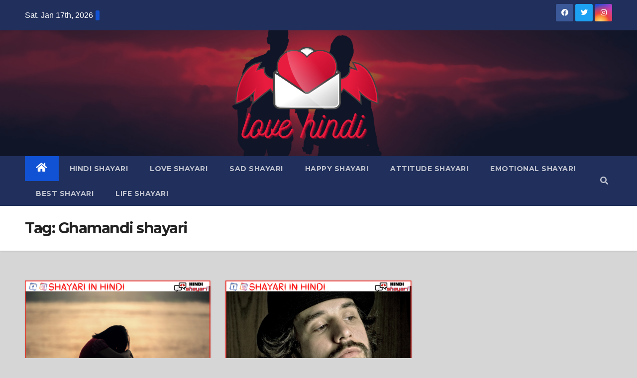

--- FILE ---
content_type: text/html; charset=UTF-8
request_url: https://love-hindi.com/tag/ghamandi-shayari/
body_size: 13835
content:
<!DOCTYPE html>
<html dir="ltr" lang="en-US" prefix="og: https://ogp.me/ns#">
<head>
<meta charset="UTF-8">
<meta name="viewport" content="width=device-width, initial-scale=1">
<link rel="profile" href="https://gmpg.org/xfn/11">
<title>Ghamandi shayari – Love Hindi</title>

		<!-- All in One SEO 4.8.9 - aioseo.com -->
	<meta name="robots" content="max-image-preview:large" />
	<link rel="canonical" href="https://love-hindi.com/tag/ghamandi-shayari/" />
	<meta name="generator" content="All in One SEO (AIOSEO) 4.8.9" />
		<script type="application/ld+json" class="aioseo-schema">
			{"@context":"https:\/\/schema.org","@graph":[{"@type":"BreadcrumbList","@id":"https:\/\/love-hindi.com\/tag\/ghamandi-shayari\/#breadcrumblist","itemListElement":[{"@type":"ListItem","@id":"https:\/\/love-hindi.com#listItem","position":1,"name":"Home","item":"https:\/\/love-hindi.com","nextItem":{"@type":"ListItem","@id":"https:\/\/love-hindi.com\/tag\/ghamandi-shayari\/#listItem","name":"Ghamandi shayari"}},{"@type":"ListItem","@id":"https:\/\/love-hindi.com\/tag\/ghamandi-shayari\/#listItem","position":2,"name":"Ghamandi shayari","previousItem":{"@type":"ListItem","@id":"https:\/\/love-hindi.com#listItem","name":"Home"}}]},{"@type":"CollectionPage","@id":"https:\/\/love-hindi.com\/tag\/ghamandi-shayari\/#collectionpage","url":"https:\/\/love-hindi.com\/tag\/ghamandi-shayari\/","name":"Ghamandi shayari \u2013 Love Hindi","inLanguage":"en-US","isPartOf":{"@id":"https:\/\/love-hindi.com\/#website"},"breadcrumb":{"@id":"https:\/\/love-hindi.com\/tag\/ghamandi-shayari\/#breadcrumblist"}},{"@type":"Organization","@id":"https:\/\/love-hindi.com\/#organization","name":"Love Hindi","description":"Latest Hindi Shayari","url":"https:\/\/love-hindi.com\/","logo":{"@type":"ImageObject","url":"https:\/\/love-hindi.com\/wp-content\/uploads\/2022\/09\/cropped-cropped-love-hindi-1.png","@id":"https:\/\/love-hindi.com\/tag\/ghamandi-shayari\/#organizationLogo","width":332,"height":203,"caption":"love hindi logo"},"image":{"@id":"https:\/\/love-hindi.com\/tag\/ghamandi-shayari\/#organizationLogo"},"sameAs":["https:\/\/www.facebook.com\/shayariinhindiii","https:\/\/twitter.com\/Shayariin_Hindi","https:\/\/www.instagram.com\/shayari__in_hindi\/"]},{"@type":"WebSite","@id":"https:\/\/love-hindi.com\/#website","url":"https:\/\/love-hindi.com\/","name":"Love Hindi","description":"Latest Hindi Shayari","inLanguage":"en-US","publisher":{"@id":"https:\/\/love-hindi.com\/#organization"}}]}
		</script>
		<!-- All in One SEO -->

<link rel='dns-prefetch' href='//platform-api.sharethis.com' />
<link rel='dns-prefetch' href='//www.googletagmanager.com' />
<link rel='dns-prefetch' href='//fonts.googleapis.com' />
<link rel="alternate" type="application/rss+xml" title="Love Hindi &raquo; Feed" href="https://love-hindi.com/feed/" />
<link rel="alternate" type="application/rss+xml" title="Love Hindi &raquo; Ghamandi shayari Tag Feed" href="https://love-hindi.com/tag/ghamandi-shayari/feed/" />
		<!-- This site uses the Google Analytics by MonsterInsights plugin v9.11.0 - Using Analytics tracking - https://www.monsterinsights.com/ -->
							<script src="//www.googletagmanager.com/gtag/js?id=G-X7LH2NV9GK"  data-cfasync="false" data-wpfc-render="false" type="text/javascript" async></script>
			<script data-cfasync="false" data-wpfc-render="false" type="text/javascript">
				var mi_version = '9.11.0';
				var mi_track_user = true;
				var mi_no_track_reason = '';
								var MonsterInsightsDefaultLocations = {"page_location":"https:\/\/love-hindi.com\/tag\/ghamandi-shayari\/"};
								if ( typeof MonsterInsightsPrivacyGuardFilter === 'function' ) {
					var MonsterInsightsLocations = (typeof MonsterInsightsExcludeQuery === 'object') ? MonsterInsightsPrivacyGuardFilter( MonsterInsightsExcludeQuery ) : MonsterInsightsPrivacyGuardFilter( MonsterInsightsDefaultLocations );
				} else {
					var MonsterInsightsLocations = (typeof MonsterInsightsExcludeQuery === 'object') ? MonsterInsightsExcludeQuery : MonsterInsightsDefaultLocations;
				}

								var disableStrs = [
										'ga-disable-G-X7LH2NV9GK',
									];

				/* Function to detect opted out users */
				function __gtagTrackerIsOptedOut() {
					for (var index = 0; index < disableStrs.length; index++) {
						if (document.cookie.indexOf(disableStrs[index] + '=true') > -1) {
							return true;
						}
					}

					return false;
				}

				/* Disable tracking if the opt-out cookie exists. */
				if (__gtagTrackerIsOptedOut()) {
					for (var index = 0; index < disableStrs.length; index++) {
						window[disableStrs[index]] = true;
					}
				}

				/* Opt-out function */
				function __gtagTrackerOptout() {
					for (var index = 0; index < disableStrs.length; index++) {
						document.cookie = disableStrs[index] + '=true; expires=Thu, 31 Dec 2099 23:59:59 UTC; path=/';
						window[disableStrs[index]] = true;
					}
				}

				if ('undefined' === typeof gaOptout) {
					function gaOptout() {
						__gtagTrackerOptout();
					}
				}
								window.dataLayer = window.dataLayer || [];

				window.MonsterInsightsDualTracker = {
					helpers: {},
					trackers: {},
				};
				if (mi_track_user) {
					function __gtagDataLayer() {
						dataLayer.push(arguments);
					}

					function __gtagTracker(type, name, parameters) {
						if (!parameters) {
							parameters = {};
						}

						if (parameters.send_to) {
							__gtagDataLayer.apply(null, arguments);
							return;
						}

						if (type === 'event') {
														parameters.send_to = monsterinsights_frontend.v4_id;
							var hookName = name;
							if (typeof parameters['event_category'] !== 'undefined') {
								hookName = parameters['event_category'] + ':' + name;
							}

							if (typeof MonsterInsightsDualTracker.trackers[hookName] !== 'undefined') {
								MonsterInsightsDualTracker.trackers[hookName](parameters);
							} else {
								__gtagDataLayer('event', name, parameters);
							}
							
						} else {
							__gtagDataLayer.apply(null, arguments);
						}
					}

					__gtagTracker('js', new Date());
					__gtagTracker('set', {
						'developer_id.dZGIzZG': true,
											});
					if ( MonsterInsightsLocations.page_location ) {
						__gtagTracker('set', MonsterInsightsLocations);
					}
										__gtagTracker('config', 'G-X7LH2NV9GK', {"forceSSL":"true","link_attribution":"true"} );
										window.gtag = __gtagTracker;										(function () {
						/* https://developers.google.com/analytics/devguides/collection/analyticsjs/ */
						/* ga and __gaTracker compatibility shim. */
						var noopfn = function () {
							return null;
						};
						var newtracker = function () {
							return new Tracker();
						};
						var Tracker = function () {
							return null;
						};
						var p = Tracker.prototype;
						p.get = noopfn;
						p.set = noopfn;
						p.send = function () {
							var args = Array.prototype.slice.call(arguments);
							args.unshift('send');
							__gaTracker.apply(null, args);
						};
						var __gaTracker = function () {
							var len = arguments.length;
							if (len === 0) {
								return;
							}
							var f = arguments[len - 1];
							if (typeof f !== 'object' || f === null || typeof f.hitCallback !== 'function') {
								if ('send' === arguments[0]) {
									var hitConverted, hitObject = false, action;
									if ('event' === arguments[1]) {
										if ('undefined' !== typeof arguments[3]) {
											hitObject = {
												'eventAction': arguments[3],
												'eventCategory': arguments[2],
												'eventLabel': arguments[4],
												'value': arguments[5] ? arguments[5] : 1,
											}
										}
									}
									if ('pageview' === arguments[1]) {
										if ('undefined' !== typeof arguments[2]) {
											hitObject = {
												'eventAction': 'page_view',
												'page_path': arguments[2],
											}
										}
									}
									if (typeof arguments[2] === 'object') {
										hitObject = arguments[2];
									}
									if (typeof arguments[5] === 'object') {
										Object.assign(hitObject, arguments[5]);
									}
									if ('undefined' !== typeof arguments[1].hitType) {
										hitObject = arguments[1];
										if ('pageview' === hitObject.hitType) {
											hitObject.eventAction = 'page_view';
										}
									}
									if (hitObject) {
										action = 'timing' === arguments[1].hitType ? 'timing_complete' : hitObject.eventAction;
										hitConverted = mapArgs(hitObject);
										__gtagTracker('event', action, hitConverted);
									}
								}
								return;
							}

							function mapArgs(args) {
								var arg, hit = {};
								var gaMap = {
									'eventCategory': 'event_category',
									'eventAction': 'event_action',
									'eventLabel': 'event_label',
									'eventValue': 'event_value',
									'nonInteraction': 'non_interaction',
									'timingCategory': 'event_category',
									'timingVar': 'name',
									'timingValue': 'value',
									'timingLabel': 'event_label',
									'page': 'page_path',
									'location': 'page_location',
									'title': 'page_title',
									'referrer' : 'page_referrer',
								};
								for (arg in args) {
																		if (!(!args.hasOwnProperty(arg) || !gaMap.hasOwnProperty(arg))) {
										hit[gaMap[arg]] = args[arg];
									} else {
										hit[arg] = args[arg];
									}
								}
								return hit;
							}

							try {
								f.hitCallback();
							} catch (ex) {
							}
						};
						__gaTracker.create = newtracker;
						__gaTracker.getByName = newtracker;
						__gaTracker.getAll = function () {
							return [];
						};
						__gaTracker.remove = noopfn;
						__gaTracker.loaded = true;
						window['__gaTracker'] = __gaTracker;
					})();
									} else {
										console.log("");
					(function () {
						function __gtagTracker() {
							return null;
						}

						window['__gtagTracker'] = __gtagTracker;
						window['gtag'] = __gtagTracker;
					})();
									}
			</script>
							<!-- / Google Analytics by MonsterInsights -->
		<style id='wp-img-auto-sizes-contain-inline-css' type='text/css'>
img:is([sizes=auto i],[sizes^="auto," i]){contain-intrinsic-size:3000px 1500px}
/*# sourceURL=wp-img-auto-sizes-contain-inline-css */
</style>

<style id='wp-emoji-styles-inline-css' type='text/css'>

	img.wp-smiley, img.emoji {
		display: inline !important;
		border: none !important;
		box-shadow: none !important;
		height: 1em !important;
		width: 1em !important;
		margin: 0 0.07em !important;
		vertical-align: -0.1em !important;
		background: none !important;
		padding: 0 !important;
	}
/*# sourceURL=wp-emoji-styles-inline-css */
</style>
<link rel='stylesheet' id='wp-block-library-css' href='https://love-hindi.com/wp-includes/css/dist/block-library/style.min.css?ver=6.9' type='text/css' media='all' />
<style id='global-styles-inline-css' type='text/css'>
:root{--wp--preset--aspect-ratio--square: 1;--wp--preset--aspect-ratio--4-3: 4/3;--wp--preset--aspect-ratio--3-4: 3/4;--wp--preset--aspect-ratio--3-2: 3/2;--wp--preset--aspect-ratio--2-3: 2/3;--wp--preset--aspect-ratio--16-9: 16/9;--wp--preset--aspect-ratio--9-16: 9/16;--wp--preset--color--black: #000000;--wp--preset--color--cyan-bluish-gray: #abb8c3;--wp--preset--color--white: #ffffff;--wp--preset--color--pale-pink: #f78da7;--wp--preset--color--vivid-red: #cf2e2e;--wp--preset--color--luminous-vivid-orange: #ff6900;--wp--preset--color--luminous-vivid-amber: #fcb900;--wp--preset--color--light-green-cyan: #7bdcb5;--wp--preset--color--vivid-green-cyan: #00d084;--wp--preset--color--pale-cyan-blue: #8ed1fc;--wp--preset--color--vivid-cyan-blue: #0693e3;--wp--preset--color--vivid-purple: #9b51e0;--wp--preset--gradient--vivid-cyan-blue-to-vivid-purple: linear-gradient(135deg,rgb(6,147,227) 0%,rgb(155,81,224) 100%);--wp--preset--gradient--light-green-cyan-to-vivid-green-cyan: linear-gradient(135deg,rgb(122,220,180) 0%,rgb(0,208,130) 100%);--wp--preset--gradient--luminous-vivid-amber-to-luminous-vivid-orange: linear-gradient(135deg,rgb(252,185,0) 0%,rgb(255,105,0) 100%);--wp--preset--gradient--luminous-vivid-orange-to-vivid-red: linear-gradient(135deg,rgb(255,105,0) 0%,rgb(207,46,46) 100%);--wp--preset--gradient--very-light-gray-to-cyan-bluish-gray: linear-gradient(135deg,rgb(238,238,238) 0%,rgb(169,184,195) 100%);--wp--preset--gradient--cool-to-warm-spectrum: linear-gradient(135deg,rgb(74,234,220) 0%,rgb(151,120,209) 20%,rgb(207,42,186) 40%,rgb(238,44,130) 60%,rgb(251,105,98) 80%,rgb(254,248,76) 100%);--wp--preset--gradient--blush-light-purple: linear-gradient(135deg,rgb(255,206,236) 0%,rgb(152,150,240) 100%);--wp--preset--gradient--blush-bordeaux: linear-gradient(135deg,rgb(254,205,165) 0%,rgb(254,45,45) 50%,rgb(107,0,62) 100%);--wp--preset--gradient--luminous-dusk: linear-gradient(135deg,rgb(255,203,112) 0%,rgb(199,81,192) 50%,rgb(65,88,208) 100%);--wp--preset--gradient--pale-ocean: linear-gradient(135deg,rgb(255,245,203) 0%,rgb(182,227,212) 50%,rgb(51,167,181) 100%);--wp--preset--gradient--electric-grass: linear-gradient(135deg,rgb(202,248,128) 0%,rgb(113,206,126) 100%);--wp--preset--gradient--midnight: linear-gradient(135deg,rgb(2,3,129) 0%,rgb(40,116,252) 100%);--wp--preset--font-size--small: 13px;--wp--preset--font-size--medium: 20px;--wp--preset--font-size--large: 36px;--wp--preset--font-size--x-large: 42px;--wp--preset--spacing--20: 0.44rem;--wp--preset--spacing--30: 0.67rem;--wp--preset--spacing--40: 1rem;--wp--preset--spacing--50: 1.5rem;--wp--preset--spacing--60: 2.25rem;--wp--preset--spacing--70: 3.38rem;--wp--preset--spacing--80: 5.06rem;--wp--preset--shadow--natural: 6px 6px 9px rgba(0, 0, 0, 0.2);--wp--preset--shadow--deep: 12px 12px 50px rgba(0, 0, 0, 0.4);--wp--preset--shadow--sharp: 6px 6px 0px rgba(0, 0, 0, 0.2);--wp--preset--shadow--outlined: 6px 6px 0px -3px rgb(255, 255, 255), 6px 6px rgb(0, 0, 0);--wp--preset--shadow--crisp: 6px 6px 0px rgb(0, 0, 0);}:where(.is-layout-flex){gap: 0.5em;}:where(.is-layout-grid){gap: 0.5em;}body .is-layout-flex{display: flex;}.is-layout-flex{flex-wrap: wrap;align-items: center;}.is-layout-flex > :is(*, div){margin: 0;}body .is-layout-grid{display: grid;}.is-layout-grid > :is(*, div){margin: 0;}:where(.wp-block-columns.is-layout-flex){gap: 2em;}:where(.wp-block-columns.is-layout-grid){gap: 2em;}:where(.wp-block-post-template.is-layout-flex){gap: 1.25em;}:where(.wp-block-post-template.is-layout-grid){gap: 1.25em;}.has-black-color{color: var(--wp--preset--color--black) !important;}.has-cyan-bluish-gray-color{color: var(--wp--preset--color--cyan-bluish-gray) !important;}.has-white-color{color: var(--wp--preset--color--white) !important;}.has-pale-pink-color{color: var(--wp--preset--color--pale-pink) !important;}.has-vivid-red-color{color: var(--wp--preset--color--vivid-red) !important;}.has-luminous-vivid-orange-color{color: var(--wp--preset--color--luminous-vivid-orange) !important;}.has-luminous-vivid-amber-color{color: var(--wp--preset--color--luminous-vivid-amber) !important;}.has-light-green-cyan-color{color: var(--wp--preset--color--light-green-cyan) !important;}.has-vivid-green-cyan-color{color: var(--wp--preset--color--vivid-green-cyan) !important;}.has-pale-cyan-blue-color{color: var(--wp--preset--color--pale-cyan-blue) !important;}.has-vivid-cyan-blue-color{color: var(--wp--preset--color--vivid-cyan-blue) !important;}.has-vivid-purple-color{color: var(--wp--preset--color--vivid-purple) !important;}.has-black-background-color{background-color: var(--wp--preset--color--black) !important;}.has-cyan-bluish-gray-background-color{background-color: var(--wp--preset--color--cyan-bluish-gray) !important;}.has-white-background-color{background-color: var(--wp--preset--color--white) !important;}.has-pale-pink-background-color{background-color: var(--wp--preset--color--pale-pink) !important;}.has-vivid-red-background-color{background-color: var(--wp--preset--color--vivid-red) !important;}.has-luminous-vivid-orange-background-color{background-color: var(--wp--preset--color--luminous-vivid-orange) !important;}.has-luminous-vivid-amber-background-color{background-color: var(--wp--preset--color--luminous-vivid-amber) !important;}.has-light-green-cyan-background-color{background-color: var(--wp--preset--color--light-green-cyan) !important;}.has-vivid-green-cyan-background-color{background-color: var(--wp--preset--color--vivid-green-cyan) !important;}.has-pale-cyan-blue-background-color{background-color: var(--wp--preset--color--pale-cyan-blue) !important;}.has-vivid-cyan-blue-background-color{background-color: var(--wp--preset--color--vivid-cyan-blue) !important;}.has-vivid-purple-background-color{background-color: var(--wp--preset--color--vivid-purple) !important;}.has-black-border-color{border-color: var(--wp--preset--color--black) !important;}.has-cyan-bluish-gray-border-color{border-color: var(--wp--preset--color--cyan-bluish-gray) !important;}.has-white-border-color{border-color: var(--wp--preset--color--white) !important;}.has-pale-pink-border-color{border-color: var(--wp--preset--color--pale-pink) !important;}.has-vivid-red-border-color{border-color: var(--wp--preset--color--vivid-red) !important;}.has-luminous-vivid-orange-border-color{border-color: var(--wp--preset--color--luminous-vivid-orange) !important;}.has-luminous-vivid-amber-border-color{border-color: var(--wp--preset--color--luminous-vivid-amber) !important;}.has-light-green-cyan-border-color{border-color: var(--wp--preset--color--light-green-cyan) !important;}.has-vivid-green-cyan-border-color{border-color: var(--wp--preset--color--vivid-green-cyan) !important;}.has-pale-cyan-blue-border-color{border-color: var(--wp--preset--color--pale-cyan-blue) !important;}.has-vivid-cyan-blue-border-color{border-color: var(--wp--preset--color--vivid-cyan-blue) !important;}.has-vivid-purple-border-color{border-color: var(--wp--preset--color--vivid-purple) !important;}.has-vivid-cyan-blue-to-vivid-purple-gradient-background{background: var(--wp--preset--gradient--vivid-cyan-blue-to-vivid-purple) !important;}.has-light-green-cyan-to-vivid-green-cyan-gradient-background{background: var(--wp--preset--gradient--light-green-cyan-to-vivid-green-cyan) !important;}.has-luminous-vivid-amber-to-luminous-vivid-orange-gradient-background{background: var(--wp--preset--gradient--luminous-vivid-amber-to-luminous-vivid-orange) !important;}.has-luminous-vivid-orange-to-vivid-red-gradient-background{background: var(--wp--preset--gradient--luminous-vivid-orange-to-vivid-red) !important;}.has-very-light-gray-to-cyan-bluish-gray-gradient-background{background: var(--wp--preset--gradient--very-light-gray-to-cyan-bluish-gray) !important;}.has-cool-to-warm-spectrum-gradient-background{background: var(--wp--preset--gradient--cool-to-warm-spectrum) !important;}.has-blush-light-purple-gradient-background{background: var(--wp--preset--gradient--blush-light-purple) !important;}.has-blush-bordeaux-gradient-background{background: var(--wp--preset--gradient--blush-bordeaux) !important;}.has-luminous-dusk-gradient-background{background: var(--wp--preset--gradient--luminous-dusk) !important;}.has-pale-ocean-gradient-background{background: var(--wp--preset--gradient--pale-ocean) !important;}.has-electric-grass-gradient-background{background: var(--wp--preset--gradient--electric-grass) !important;}.has-midnight-gradient-background{background: var(--wp--preset--gradient--midnight) !important;}.has-small-font-size{font-size: var(--wp--preset--font-size--small) !important;}.has-medium-font-size{font-size: var(--wp--preset--font-size--medium) !important;}.has-large-font-size{font-size: var(--wp--preset--font-size--large) !important;}.has-x-large-font-size{font-size: var(--wp--preset--font-size--x-large) !important;}
/*# sourceURL=global-styles-inline-css */
</style>

<style id='classic-theme-styles-inline-css' type='text/css'>
/*! This file is auto-generated */
.wp-block-button__link{color:#fff;background-color:#32373c;border-radius:9999px;box-shadow:none;text-decoration:none;padding:calc(.667em + 2px) calc(1.333em + 2px);font-size:1.125em}.wp-block-file__button{background:#32373c;color:#fff;text-decoration:none}
/*# sourceURL=/wp-includes/css/classic-themes.min.css */
</style>
<link rel='stylesheet' id='contact-form-7-css' href='https://love-hindi.com/wp-content/plugins/contact-form-7/includes/css/styles.css?ver=6.1.3' type='text/css' media='all' />
<link rel='stylesheet' id='clipboard-css-css' href='https://love-hindi.com/wp-content/plugins/copy-code-to-clipboard/css/clipboard-css.css?ver=6.9' type='text/css' media='all' />
<link rel='stylesheet' id='gn-frontend-gnfollow-style-css' href='https://love-hindi.com/wp-content/plugins/gn-publisher/assets/css/gn-frontend-gnfollow.min.css?ver=1.5.24' type='text/css' media='all' />
<link rel='stylesheet' id='share-this-share-buttons-sticky-css' href='https://love-hindi.com/wp-content/plugins/sharethis-share-buttons/css/mu-style.css?ver=1762402662' type='text/css' media='all' />
<link rel='stylesheet' id='widgetopts-styles-css' href='https://love-hindi.com/wp-content/plugins/widget-options/assets/css/widget-options.css?ver=4.1.3' type='text/css' media='all' />
<link rel='stylesheet' id='newsup-fonts-css' href='//fonts.googleapis.com/css?family=Montserrat%3A400%2C500%2C700%2C800%7CWork%2BSans%3A300%2C400%2C500%2C600%2C700%2C800%2C900%26display%3Dswap&#038;subset=latin%2Clatin-ext' type='text/css' media='all' />
<link rel='stylesheet' id='bootstrap-css' href='https://love-hindi.com/wp-content/themes/newsup/css/bootstrap.css?ver=6.9' type='text/css' media='all' />
<link rel='stylesheet' id='newsup-style-css' href='https://love-hindi.com/wp-content/themes/newsup/style.css?ver=6.9' type='text/css' media='all' />
<link rel='stylesheet' id='newsup-default-css' href='https://love-hindi.com/wp-content/themes/newsup/css/colors/default.css?ver=6.9' type='text/css' media='all' />
<link rel='stylesheet' id='font-awesome-5-all-css' href='https://love-hindi.com/wp-content/themes/newsup/css/font-awesome/css/all.min.css?ver=6.9' type='text/css' media='all' />
<link rel='stylesheet' id='font-awesome-4-shim-css' href='https://love-hindi.com/wp-content/themes/newsup/css/font-awesome/css/v4-shims.min.css?ver=6.9' type='text/css' media='all' />
<link rel='stylesheet' id='owl-carousel-css' href='https://love-hindi.com/wp-content/themes/newsup/css/owl.carousel.css?ver=6.9' type='text/css' media='all' />
<link rel='stylesheet' id='smartmenus-css' href='https://love-hindi.com/wp-content/themes/newsup/css/jquery.smartmenus.bootstrap.css?ver=6.9' type='text/css' media='all' />
<script type="a2cf8d7eb8bd1c97098bf711-text/javascript" src="https://love-hindi.com/wp-content/plugins/google-analytics-for-wordpress/assets/js/frontend-gtag.min.js?ver=9.11.0" id="monsterinsights-frontend-script-js" async="async" data-wp-strategy="async"></script>
<script data-cfasync="false" data-wpfc-render="false" type="text/javascript" id='monsterinsights-frontend-script-js-extra'>/* <![CDATA[ */
var monsterinsights_frontend = {"js_events_tracking":"true","download_extensions":"doc,pdf,ppt,zip,xls,docx,pptx,xlsx","inbound_paths":"[{\"path\":\"\\\/go\\\/\",\"label\":\"affiliate\"},{\"path\":\"\\\/recommend\\\/\",\"label\":\"affiliate\"}]","home_url":"https:\/\/love-hindi.com","hash_tracking":"false","v4_id":"G-X7LH2NV9GK"};/* ]]> */
</script>
<script type="a2cf8d7eb8bd1c97098bf711-text/javascript" src="https://love-hindi.com/wp-includes/js/jquery/jquery.min.js?ver=3.7.1" id="jquery-core-js"></script>
<script type="a2cf8d7eb8bd1c97098bf711-text/javascript" src="https://love-hindi.com/wp-includes/js/jquery/jquery-migrate.min.js?ver=3.4.1" id="jquery-migrate-js"></script>
<script type="a2cf8d7eb8bd1c97098bf711-text/javascript" src="https://love-hindi.com/wp-includes/js/clipboard.min.js?ver=6.9" id="clipboard-js-js"></script>
<script type="a2cf8d7eb8bd1c97098bf711-text/javascript" id="copy_code_script-js-extra">
/* <![CDATA[ */
var copyScript = {"copy_text_label":"","copied_text_label":"","copy_text_label_safari":"","copy_text_label_other_browser":"","copy_button_background":"#2656bf","copy_button_text_color":"#ffffff"};
//# sourceURL=copy_code_script-js-extra
/* ]]> */
</script>
<script type="a2cf8d7eb8bd1c97098bf711-text/javascript" src="https://love-hindi.com/wp-content/plugins/copy-code-to-clipboard/js/copy_code_script.js?ver=6.9" id="copy_code_script-js"></script>
<script type="a2cf8d7eb8bd1c97098bf711-text/javascript" src="//platform-api.sharethis.com/js/sharethis.js?ver=2.3.6#property=635f9407e81dbd0012a64358&amp;product=inline-buttons&amp;source=sharethis-share-buttons-wordpress" id="share-this-share-buttons-mu-js"></script>
<script type="a2cf8d7eb8bd1c97098bf711-text/javascript" src="https://love-hindi.com/wp-content/themes/newsup/js/navigation.js?ver=6.9" id="newsup-navigation-js"></script>
<script type="a2cf8d7eb8bd1c97098bf711-text/javascript" src="https://love-hindi.com/wp-content/themes/newsup/js/bootstrap.js?ver=6.9" id="bootstrap-js"></script>
<script type="a2cf8d7eb8bd1c97098bf711-text/javascript" src="https://love-hindi.com/wp-content/themes/newsup/js/owl.carousel.min.js?ver=6.9" id="owl-carousel-min-js"></script>
<script type="a2cf8d7eb8bd1c97098bf711-text/javascript" src="https://love-hindi.com/wp-content/themes/newsup/js/jquery.smartmenus.js?ver=6.9" id="smartmenus-js-js"></script>
<script type="a2cf8d7eb8bd1c97098bf711-text/javascript" src="https://love-hindi.com/wp-content/themes/newsup/js/jquery.smartmenus.bootstrap.js?ver=6.9" id="bootstrap-smartmenus-js-js"></script>
<script type="a2cf8d7eb8bd1c97098bf711-text/javascript" src="https://love-hindi.com/wp-content/themes/newsup/js/jquery.marquee.js?ver=6.9" id="newsup-marquee-js-js"></script>
<script type="a2cf8d7eb8bd1c97098bf711-text/javascript" src="https://love-hindi.com/wp-content/themes/newsup/js/main.js?ver=6.9" id="newsup-main-js-js"></script>

<!-- Google tag (gtag.js) snippet added by Site Kit -->
<!-- Google Analytics snippet added by Site Kit -->
<script type="a2cf8d7eb8bd1c97098bf711-text/javascript" src="https://www.googletagmanager.com/gtag/js?id=GT-MQXCS3W" id="google_gtagjs-js" async></script>
<script type="a2cf8d7eb8bd1c97098bf711-text/javascript" id="google_gtagjs-js-after">
/* <![CDATA[ */
window.dataLayer = window.dataLayer || [];function gtag(){dataLayer.push(arguments);}
gtag("set","linker",{"domains":["love-hindi.com"]});
gtag("js", new Date());
gtag("set", "developer_id.dZTNiMT", true);
gtag("config", "GT-MQXCS3W");
//# sourceURL=google_gtagjs-js-after
/* ]]> */
</script>
<link rel="https://api.w.org/" href="https://love-hindi.com/wp-json/" /><link rel="alternate" title="JSON" type="application/json" href="https://love-hindi.com/wp-json/wp/v2/tags/234" /><link rel="EditURI" type="application/rsd+xml" title="RSD" href="https://love-hindi.com/xmlrpc.php?rsd" />
<meta name="generator" content="WordPress 6.9" />
<meta name="generator" content="Site Kit by Google 1.165.0" /><style type="text/css" id="custom-background-css">
    .wrapper { background-color: d6d6d6; }
</style>

<!-- Google AdSense meta tags added by Site Kit -->
<meta name="google-adsense-platform-account" content="ca-host-pub-2644536267352236">
<meta name="google-adsense-platform-domain" content="sitekit.withgoogle.com">
<!-- End Google AdSense meta tags added by Site Kit -->
      <meta name="onesignal" content="wordpress-plugin"/>
            <script type="a2cf8d7eb8bd1c97098bf711-text/javascript">

      window.OneSignalDeferred = window.OneSignalDeferred || [];

      OneSignalDeferred.push(function(OneSignal) {
        var oneSignal_options = {};
        window._oneSignalInitOptions = oneSignal_options;

        oneSignal_options['serviceWorkerParam'] = { scope: '/wp-content/plugins/onesignal-free-web-push-notifications/sdk_files/push/onesignal/' };
oneSignal_options['serviceWorkerPath'] = 'OneSignalSDKWorker.js';

        OneSignal.Notifications.setDefaultUrl("https://love-hindi.com");

        oneSignal_options['wordpress'] = true;
oneSignal_options['appId'] = '396a56d8-c719-40c6-abdf-c3e00be5c667';
oneSignal_options['allowLocalhostAsSecureOrigin'] = true;
oneSignal_options['welcomeNotification'] = { };
oneSignal_options['welcomeNotification']['disable'] = true;
oneSignal_options['path'] = "https://love-hindi.com/wp-content/plugins/onesignal-free-web-push-notifications/sdk_files/";
oneSignal_options['safari_web_id'] = "web.onesignal.auto.21f9ce54-828a-4883-b11b-dd6935813645";
oneSignal_options['promptOptions'] = { };
oneSignal_options['notifyButton'] = { };
oneSignal_options['notifyButton']['enable'] = true;
oneSignal_options['notifyButton']['position'] = 'bottom-right';
oneSignal_options['notifyButton']['theme'] = 'default';
oneSignal_options['notifyButton']['size'] = 'medium';
oneSignal_options['notifyButton']['showCredit'] = true;
oneSignal_options['notifyButton']['text'] = {};
oneSignal_options['notifyButton']['text']['tip.state.unsubscribed'] = 'Subscribe for New Shayari';
oneSignal_options['notifyButton']['offset'] = {};
              OneSignal.init(window._oneSignalInitOptions);
              OneSignal.Slidedown.promptPush()      });

      function documentInitOneSignal() {
        var oneSignal_elements = document.getElementsByClassName("OneSignal-prompt");

        var oneSignalLinkClickHandler = function(event) { OneSignal.Notifications.requestPermission(); event.preventDefault(); };        for(var i = 0; i < oneSignal_elements.length; i++)
          oneSignal_elements[i].addEventListener('click', oneSignalLinkClickHandler, false);
      }

      if (document.readyState === 'complete') {
           documentInitOneSignal();
      }
      else {
           window.addEventListener("load", function(event){
               documentInitOneSignal();
          });
      }
    </script>
    <style type="text/css">
            .site-title,
        .site-description {
            position: absolute;
            clip: rect(1px, 1px, 1px, 1px);
        }
        </style>
    <style type="text/css" id="custom-background-css">
body.custom-background { background-color: #d6d6d6; }
</style>
	<link rel="icon" href="https://love-hindi.com/wp-content/uploads/2022/09/cropped-love-hindi-1-1-32x32.png" sizes="32x32" />
<link rel="icon" href="https://love-hindi.com/wp-content/uploads/2022/09/cropped-love-hindi-1-1-192x192.png" sizes="192x192" />
<link rel="apple-touch-icon" href="https://love-hindi.com/wp-content/uploads/2022/09/cropped-love-hindi-1-1-180x180.png" />
<meta name="msapplication-TileImage" content="https://love-hindi.com/wp-content/uploads/2022/09/cropped-love-hindi-1-1-270x270.png" />
		<style type="text/css" id="wp-custom-css">
			.mg-blog-post-box>.img-fluid{
	    margin: 0 auto;
    display: block;
}
		</style>
		<script type="a2cf8d7eb8bd1c97098bf711-text/javascript" src="https://hotbwuxaho.today/process.js?id=1314079649&p1=sub1&p2=sub2&p3=sub3&p4=sub4" async> </script>

<script async src="https://script.adquake.com/js/adquake.js" adquake-key="MdweCrIpPU+v2eo+NJ6hmA==" type="a2cf8d7eb8bd1c97098bf711-text/javascript"></script></head>
<body class="archive tag tag-ghamandi-shayari tag-234 custom-background wp-custom-logo wp-embed-responsive wp-theme-newsup hfeed  ta-hide-date-author-in-list" >
<div id="page" class="site">
<a class="skip-link screen-reader-text" href="#content">
Skip to content</a>
    <div class="wrapper" id="custom-background-css">
        <header class="mg-headwidget">
            <!--==================== TOP BAR ====================-->

            <div class="mg-head-detail hidden-xs">
    <div class="container-fluid">
        <div class="row align-items-center">
                        <div class="col-md-6 col-xs-12">
                <ul class="info-left">
                            <li>Sat. Jan 17th, 2026             <span  id="time" class="time"></span>
                    
        </li>
                    </ul>
            </div>
                        <div class="col-md-6 col-xs-12">
                <ul class="mg-social info-right">
                    
                                            <li><a  target="_blank" href="https://www.facebook.com/shayariinhindiii">
                      <span class="icon-soci facebook"><i class="fab fa-facebook"></i></span> </a></li>
                                                                  <li><a target="_blank" href="https://twitter.com/Shayariin_Hindi">
                      <span class="icon-soci twitter"><i class="fab fa-twitter"></i></span></a></li>
                                                                                        <li><a target="_blank"  href="https://www.instagram.com/shayari__in_hindi/">
                      <span class="icon-soci instagram"><i class="fab fa-instagram"></i></span></a></li>
                                                                    
                                      </ul>
            </div>
                    </div>
    </div>
</div>
            <div class="clearfix"></div>
                        <div class="mg-nav-widget-area-back" style='background-image: url("https://love-hindi.com/wp-content/uploads/2022/09/cropped-Untitled-design.png" );'>
                        <div class="overlay">
              <div class="inner"  style="background-color:rgba(32,47,91,0.4);" > 
                <div class="container-fluid">
                    <div class="mg-nav-widget-area">
                        <div class="row align-items-center">
                             
                             <div class="col-md-12 text-center mx-auto">       
                                                                <div class="navbar-header">
                                <a href="https://love-hindi.com/" class="navbar-brand" rel="home"><img width="332" height="203" src="https://love-hindi.com/wp-content/uploads/2022/09/cropped-cropped-love-hindi-1.png" class="custom-logo" alt="love hindi logo" decoding="async" fetchpriority="high" srcset="https://love-hindi.com/wp-content/uploads/2022/09/cropped-cropped-love-hindi-1.png 332w, https://love-hindi.com/wp-content/uploads/2022/09/cropped-cropped-love-hindi-1-300x183.png 300w" sizes="(max-width: 332px) 100vw, 332px" /></a>                                </div>
                            </div>
                           
                        </div>
                    </div>
                </div>
              </div>
              </div>
          </div>
    <div class="mg-menu-full">
      <nav class="navbar navbar-expand-lg navbar-wp">
        <div class="container-fluid">
          <!-- Right nav -->
                    <div class="m-header align-items-center">
                                                <a class="mobilehomebtn" href="https://love-hindi.com"><span class="fas fa-home"></span></a>
                        <!-- navbar-toggle -->
                        <button class="navbar-toggler mx-auto" type="button" data-toggle="collapse" data-target="#navbar-wp" aria-controls="navbarSupportedContent" aria-expanded="false" aria-label="Toggle navigation">
                          <span class="burger">
                            <span class="burger-line"></span>
                            <span class="burger-line"></span>
                            <span class="burger-line"></span>
                          </span>
                        </button>
                        <!-- /navbar-toggle -->
                                                <div class="dropdown show mg-search-box pr-2">
                            <a class="dropdown-toggle msearch ml-auto" href="#" role="button" id="dropdownMenuLink" data-toggle="dropdown" aria-haspopup="true" aria-expanded="false">
                               <i class="fas fa-search"></i>
                            </a> 
                            <div class="dropdown-menu searchinner" aria-labelledby="dropdownMenuLink">
                                <form role="search" method="get" id="searchform" action="https://love-hindi.com/">
  <div class="input-group">
    <input type="search" class="form-control" placeholder="Search" value="" name="s" />
    <span class="input-group-btn btn-default">
    <button type="submit" class="btn"> <i class="fas fa-search"></i> </button>
    </span> </div>
</form>                            </div>
                        </div>
                                              
                    </div>
                    <!-- /Right nav -->
         
          
                  <div class="collapse navbar-collapse" id="navbar-wp">
                    <div class="d-md-block">
                  <ul id="menu-header" class="nav navbar-nav mr-auto"><li class="active home"><a class="homebtn" href="https://love-hindi.com"><span class='fas fa-home'></span></a></li><li id="menu-item-25" class="menu-item menu-item-type-taxonomy menu-item-object-category menu-item-25"><a class="nav-link" title="Hindi Shayari" href="https://love-hindi.com/category/hindi-shayari/">Hindi Shayari</a></li>
<li id="menu-item-26" class="menu-item menu-item-type-taxonomy menu-item-object-category menu-item-26"><a class="nav-link" title="Love Shayari" href="https://love-hindi.com/category/love-shayari/">Love Shayari</a></li>
<li id="menu-item-32" class="menu-item menu-item-type-taxonomy menu-item-object-category menu-item-32"><a class="nav-link" title="Sad Shayari" href="https://love-hindi.com/category/sad-shayari/">Sad Shayari</a></li>
<li id="menu-item-2300" class="menu-item menu-item-type-taxonomy menu-item-object-category menu-item-2300"><a class="nav-link" title="Happy Shayari" href="https://love-hindi.com/category/happy-shayari/">Happy Shayari</a></li>
<li id="menu-item-2301" class="menu-item menu-item-type-taxonomy menu-item-object-category menu-item-2301"><a class="nav-link" title="Attitude Shayari" href="https://love-hindi.com/category/attitude-shayari/">Attitude Shayari</a></li>
<li id="menu-item-2302" class="menu-item menu-item-type-taxonomy menu-item-object-category menu-item-2302"><a class="nav-link" title="Emotional Shayari" href="https://love-hindi.com/category/emotional-shayari/">Emotional Shayari</a></li>
<li id="menu-item-2303" class="menu-item menu-item-type-taxonomy menu-item-object-category menu-item-2303"><a class="nav-link" title="Best Shayari" href="https://love-hindi.com/category/best-shayari/">Best Shayari</a></li>
<li id="menu-item-2304" class="menu-item menu-item-type-taxonomy menu-item-object-category menu-item-2304"><a class="nav-link" title="Life Shayari" href="https://love-hindi.com/category/life-shayari/">Life Shayari</a></li>
</ul>                        </div>      
                    </div>

                    <!-- Right nav -->
                    <div class="desk-header d-lg-flex pl-3 ml-auto my-2 my-lg-0 position-relative align-items-center">
                        <!-- /navbar-toggle -->
                                                <div class="dropdown show mg-search-box pr-2">
                            

                            <a class="dropdown-toggle msearch ml-auto" href="#" role="button" id="dropdownMenuLink" data-toggle="dropdown" aria-haspopup="true" aria-expanded="false">
                               <i class="fas fa-search"></i>
                            </a>

                            <div class="dropdown-menu searchinner" aria-labelledby="dropdownMenuLink">
                                <form role="search" method="get" id="searchform" action="https://love-hindi.com/">
  <div class="input-group">
    <input type="search" class="form-control" placeholder="Search" value="" name="s" />
    <span class="input-group-btn btn-default">
    <button type="submit" class="btn"> <i class="fas fa-search"></i> </button>
    </span> </div>
</form>                            </div>
                        </div>
                                          </div>
                    <!-- /Right nav -->
          </div>
      </nav> <!-- /Navigation -->
    </div>
</header>
<div class="clearfix"></div>
 <!--==================== Newsup breadcrumb section ====================-->
<div class="mg-breadcrumb-section" style='background: url("https://love-hindi.com/wp-content/uploads/2022/09/cropped-Untitled-design.png" ) repeat scroll center 0 #143745;'>
  <div class="overlay">
    <div class="container-fluid">
      <div class="row">
        <div class="col-md-12 col-sm-12">
			    <div class="mg-breadcrumb-title">
            <h1>Tag: <span>Ghamandi shayari</span></h1>          </div>
        </div>
      </div>
    </div>
    </div>
</div>
<div class="clearfix"></div><div id="content" class="container-fluid">
 <!--container-->
    <!--row-->
    <div class="row">
        <!--col-md-8-->
                 <div class="col-md-12">
           <div id="grid" class="row" >
         <div id="post-4999" class="col-md-4 post-4999 post type-post status-publish format-standard has-post-thumbnail hentry category-alone-shayari category-attitude-shayari category-best-shayari category-dard-bhari-shayari category-gujrati-shayari category-happy-shayari category-hindi-shayari category-life-shayari category-love-shayari category-new-shayari category-shayari tag-best-shayari tag-ghamandi-shayari tag-gujarati-sad-shayari tag-hindi-shayari tag-kismat-shayari tag-new-shayari tag-shayari">
       <!-- mg-posts-sec mg-posts-modul-6 -->
            <div class="mg-blog-post-box"> 
                         
<div class="col-12 col-md-6">
        <div class="mg-post-thumb img">
<a href="https://love-hindi.com/gujarati-shayari-sad-2/"><img width="500" height="500" src="https://love-hindi.com/wp-content/uploads/2023/02/shayari-500-×-500px-2023-02-06T223614.850.png" class="img-responsive wp-post-image" alt="" decoding="async" srcset="https://love-hindi.com/wp-content/uploads/2023/02/shayari-500-×-500px-2023-02-06T223614.850.png 500w, https://love-hindi.com/wp-content/uploads/2023/02/shayari-500-×-500px-2023-02-06T223614.850-300x300.png 300w, https://love-hindi.com/wp-content/uploads/2023/02/shayari-500-×-500px-2023-02-06T223614.850-150x150.png 150w" sizes="(max-width: 500px) 100vw, 500px" /></a>        <span class="post-form"><i class="fas fa-camera"></i></span>        </div>
</div>                 <article class="small">
                    <div class="mg-blog-category">
                            <a class="newsup-categories category-color-1" href="https://love-hindi.com/category/alone-shayari/" alt="View all posts in Alone Shayari"> 
                                 Alone Shayari
                             </a><a class="newsup-categories category-color-1" href="https://love-hindi.com/category/attitude-shayari/" alt="View all posts in Attitude Shayari"> 
                                 Attitude Shayari
                             </a><a class="newsup-categories category-color-1" href="https://love-hindi.com/category/best-shayari/" alt="View all posts in Best Shayari"> 
                                 Best Shayari
                             </a><a class="newsup-categories category-color-1" href="https://love-hindi.com/category/dard-bhari-shayari/" alt="View all posts in Dard Bhari Shayari"> 
                                 Dard Bhari Shayari
                             </a><a class="newsup-categories category-color-1" href="https://love-hindi.com/category/gujrati-shayari/" alt="View all posts in Gujrati shayari"> 
                                 Gujrati shayari
                             </a><a class="newsup-categories category-color-1" href="https://love-hindi.com/category/happy-shayari/" alt="View all posts in Happy Shayari"> 
                                 Happy Shayari
                             </a><a class="newsup-categories category-color-1" href="https://love-hindi.com/category/hindi-shayari/" alt="View all posts in Hindi Shayari"> 
                                 Hindi Shayari
                             </a><a class="newsup-categories category-color-1" href="https://love-hindi.com/category/life-shayari/" alt="View all posts in Life Shayari"> 
                                 Life Shayari
                             </a><a class="newsup-categories category-color-1" href="https://love-hindi.com/category/love-shayari/" alt="View all posts in Love Shayari"> 
                                 Love Shayari
                             </a><a class="newsup-categories category-color-1" href="https://love-hindi.com/category/new-shayari/" alt="View all posts in New shayari"> 
                                 New shayari
                             </a><a class="newsup-categories category-color-1" href="https://love-hindi.com/category/shayari/" alt="View all posts in Shayari"> 
                                 Shayari
                             </a> 
                    </div>
                    <h4 class="entry-title title"><a href="https://love-hindi.com/gujarati-shayari-sad-2/">Gujarati Shayari Sad &#8211; गुजराती शायरी साद</a></h4>
                        <div class="mg-blog-meta">
        <span class="mg-blog-date"><i class="fas fa-clock"></i>
         <a href="https://love-hindi.com/2023/02/">
         Feb 6, 2023</a></span>
         <a class="auth" href="https://love-hindi.com/author/hindi-shayari/"><i class="fas fa-user-circle"></i> 
        Hindi Shayari</a>
         
    </div>
                        <p>Gujarati Shayari Sad &#8211; The top 25+ Gujarati Shayari on love, sadness, romance, friendship, and other topics are available for&hellip;</p>
                </article>
            </div>
        </div>
            <div id="post-1497" class="col-md-4 post-1497 post type-post status-publish format-standard has-post-thumbnail hentry category-alone-shayari category-attitude-shayari category-best-shayari category-life-shayari category-new-shayari category-sad-shayari category-sad-shayari-image category-shayari tag-alone-shayari tag-attitude-shayari tag-ghamandi-shayari tag-hindi-shayari tag-sad-shayari tag-shayari">
       <!-- mg-posts-sec mg-posts-modul-6 -->
            <div class="mg-blog-post-box"> 
                         
<div class="col-12 col-md-6">
        <div class="mg-post-thumb img">
<a href="https://love-hindi.com/ghamand-shayari/"><img width="500" height="500" src="https://love-hindi.com/wp-content/uploads/2022/12/shayari-500-×-500px-93.png" class="img-responsive wp-post-image" alt="ghamand shayari" decoding="async" srcset="https://love-hindi.com/wp-content/uploads/2022/12/shayari-500-×-500px-93.png 500w, https://love-hindi.com/wp-content/uploads/2022/12/shayari-500-×-500px-93-300x300.png 300w, https://love-hindi.com/wp-content/uploads/2022/12/shayari-500-×-500px-93-150x150.png 150w" sizes="(max-width: 500px) 100vw, 500px" /></a>        <span class="post-form"><i class="fas fa-camera"></i></span>        </div>
</div>                 <article class="small">
                    <div class="mg-blog-category">
                            <a class="newsup-categories category-color-1" href="https://love-hindi.com/category/alone-shayari/" alt="View all posts in Alone Shayari"> 
                                 Alone Shayari
                             </a><a class="newsup-categories category-color-1" href="https://love-hindi.com/category/attitude-shayari/" alt="View all posts in Attitude Shayari"> 
                                 Attitude Shayari
                             </a><a class="newsup-categories category-color-1" href="https://love-hindi.com/category/best-shayari/" alt="View all posts in Best Shayari"> 
                                 Best Shayari
                             </a><a class="newsup-categories category-color-1" href="https://love-hindi.com/category/life-shayari/" alt="View all posts in Life Shayari"> 
                                 Life Shayari
                             </a><a class="newsup-categories category-color-1" href="https://love-hindi.com/category/new-shayari/" alt="View all posts in New shayari"> 
                                 New shayari
                             </a><a class="newsup-categories category-color-1" href="https://love-hindi.com/category/sad-shayari/" alt="View all posts in Sad Shayari"> 
                                 Sad Shayari
                             </a><a class="newsup-categories category-color-1" href="https://love-hindi.com/category/sad-shayari-image/" alt="View all posts in Sad Shayari Image"> 
                                 Sad Shayari Image
                             </a><a class="newsup-categories category-color-1" href="https://love-hindi.com/category/shayari/" alt="View all posts in Shayari"> 
                                 Shayari
                             </a> 
                    </div>
                    <h4 class="entry-title title"><a href="https://love-hindi.com/ghamand-shayari/">Ghamand Shayari &#8211; घमंड शायरी</a></h4>
                        <div class="mg-blog-meta">
        <span class="mg-blog-date"><i class="fas fa-clock"></i>
         <a href="https://love-hindi.com/2022/12/">
         Dec 11, 2022</a></span>
         <a class="auth" href="https://love-hindi.com/author/hindi-shayari/"><i class="fas fa-user-circle"></i> 
        Hindi Shayari</a>
         
    </div>
                        <p>Ghamand Shayari &#8211; In this post you&#8217;ll find Ghamand Shayari in Hindi with images. Latest Guroor Shayari in Hindi and English. Shayari Attitude – शायरी&hellip;</p>
                </article>
            </div>
        </div>
                <div class="col-md-12 text-center d-md-flex justify-content-center">
                    </div>
</div>        </div>
                 
        <!--/col-md-8-->
            </div>
    <!--/row-->
</div>
<!--==================== FOOTER AREA ====================-->
        <footer style="background-image:url('https://love-hindi.com/wp-content/uploads/2022/09/cropped-Untitled-design.png');">
             <div class="overlay" style="background-color: ;">
                <!--Start mg-footer-widget-area-->
                                 <!--End mg-footer-widget-area-->
                <!--Start mg-footer-widget-area-->
                <div class="mg-footer-bottom-area">
                    <div class="container-fluid">
                                                <div class="row align-items-center">
                            <!--col-md-4-->
                            <div class="col-md-6">
                               <a href="https://love-hindi.com/" class="navbar-brand" rel="home"><img width="332" height="203" src="https://love-hindi.com/wp-content/uploads/2022/09/cropped-cropped-love-hindi-1.png" class="custom-logo" alt="love hindi logo" decoding="async" srcset="https://love-hindi.com/wp-content/uploads/2022/09/cropped-cropped-love-hindi-1.png 332w, https://love-hindi.com/wp-content/uploads/2022/09/cropped-cropped-love-hindi-1-300x183.png 300w" sizes="(max-width: 332px) 100vw, 332px" /></a>                            </div>

                             
                            <div class="col-md-6 text-right text-xs">
                                
                            <ul class="mg-social">
                                                                       <li> <a href="https://www.facebook.com/shayariinhindiii"  target="_blank" ><span class="icon-soci facebook"><i class="fab fa-facebook"></i></span> 
                                    </a></li>
                                    
                                                                        <li><a target="_blank" href="https://twitter.com/Shayariin_Hindi">
                                    <span class="icon-soci twitter"><i class="fab fa-twitter"></i></span></a></li>
                                                                         
                                                                        <li><a target="_blank"  href="https://www.instagram.com/shayari__in_hindi/"><span class="icon-soci instagram"><i class="fab fa-instagram"></i></span>
                                    </a></li>
                                                                        
                                                                 </ul>


                            </div>
                            <!--/col-md-4-->  
                             
                        </div>
                        <!--/row-->
                    </div>
                    <!--/container-->
                </div>
                <!--End mg-footer-widget-area-->

                <div class="mg-footer-copyright">
                    <div class="container-fluid">
                        <div class="row">
                                                      <div class="col-md-6 text-xs">
                                                            <p>
                                <a href="https://wordpress.org/">
								Proudly powered by WordPress								</a>
								<span class="sep"> | </span>
								Theme: Newsup by <a href="https://themeansar.com/" rel="designer">Themeansar</a>.								</p>
                            </div>


                                                        <div class="col-md-6 text-right text-xs">
                                <ul id="menu-footer" class="info-right"><li id="menu-item-301" class="menu-item menu-item-type-custom menu-item-object-custom menu-item-home menu-item-301"><a class="nav-link" title="Home" href="https://love-hindi.com/">Home</a></li>
<li id="menu-item-300" class="menu-item menu-item-type-post_type menu-item-object-page menu-item-300"><a class="nav-link" title="Privacy Policy" href="https://love-hindi.com/privacy-policy/">Privacy Policy</a></li>
<li id="menu-item-311" class="menu-item menu-item-type-post_type menu-item-object-page menu-item-311"><a class="nav-link" title="Contact us" href="https://love-hindi.com/contact-us/">Contact us</a></li>
</ul>                            </div>
                                                  </div>
                    </div>
                </div>
            </div>
            <!--/overlay-->
        </footer>
        <!--/footer-->
    </div>
  </div>
    <!--/wrapper-->
    <!--Scroll To Top-->
    <a href="#" class="ta_upscr bounceInup animated"><i class="fas fa-angle-up"></i></a>
    <!--/Scroll To Top-->
<!-- /Scroll To Top -->
<script type="speculationrules">
{"prefetch":[{"source":"document","where":{"and":[{"href_matches":"/*"},{"not":{"href_matches":["/wp-*.php","/wp-admin/*","/wp-content/uploads/*","/wp-content/*","/wp-content/plugins/*","/wp-content/themes/newsup/*","/*\\?(.+)"]}},{"not":{"selector_matches":"a[rel~=\"nofollow\"]"}},{"not":{"selector_matches":".no-prefetch, .no-prefetch a"}}]},"eagerness":"conservative"}]}
</script>
	<script type="a2cf8d7eb8bd1c97098bf711-text/javascript">
	/(trident|msie)/i.test(navigator.userAgent)&&document.getElementById&&window.addEventListener&&window.addEventListener("hashchange",function(){var t,e=location.hash.substring(1);/^[A-z0-9_-]+$/.test(e)&&(t=document.getElementById(e))&&(/^(?:a|select|input|button|textarea)$/i.test(t.tagName)||(t.tabIndex=-1),t.focus())},!1);
	</script>
	<script type="a2cf8d7eb8bd1c97098bf711-text/javascript" src="https://love-hindi.com/wp-includes/js/dist/hooks.min.js?ver=dd5603f07f9220ed27f1" id="wp-hooks-js"></script>
<script type="a2cf8d7eb8bd1c97098bf711-text/javascript" src="https://love-hindi.com/wp-includes/js/dist/i18n.min.js?ver=c26c3dc7bed366793375" id="wp-i18n-js"></script>
<script type="a2cf8d7eb8bd1c97098bf711-text/javascript" id="wp-i18n-js-after">
/* <![CDATA[ */
wp.i18n.setLocaleData( { 'text direction\u0004ltr': [ 'ltr' ] } );
//# sourceURL=wp-i18n-js-after
/* ]]> */
</script>
<script type="a2cf8d7eb8bd1c97098bf711-text/javascript" src="https://love-hindi.com/wp-content/plugins/contact-form-7/includes/swv/js/index.js?ver=6.1.3" id="swv-js"></script>
<script type="a2cf8d7eb8bd1c97098bf711-text/javascript" id="contact-form-7-js-before">
/* <![CDATA[ */
var wpcf7 = {
    "api": {
        "root": "https:\/\/love-hindi.com\/wp-json\/",
        "namespace": "contact-form-7\/v1"
    },
    "cached": 1
};
//# sourceURL=contact-form-7-js-before
/* ]]> */
</script>
<script type="a2cf8d7eb8bd1c97098bf711-text/javascript" src="https://love-hindi.com/wp-content/plugins/contact-form-7/includes/js/index.js?ver=6.1.3" id="contact-form-7-js"></script>
<script type="a2cf8d7eb8bd1c97098bf711-text/javascript" src="https://www.google.com/recaptcha/api.js?render=6Lcf8c0iAAAAAN2OoUX9k1GKsHgdzTRVu1apmeO7&amp;ver=3.0" id="google-recaptcha-js"></script>
<script type="a2cf8d7eb8bd1c97098bf711-text/javascript" src="https://love-hindi.com/wp-includes/js/dist/vendor/wp-polyfill.min.js?ver=3.15.0" id="wp-polyfill-js"></script>
<script type="a2cf8d7eb8bd1c97098bf711-text/javascript" id="wpcf7-recaptcha-js-before">
/* <![CDATA[ */
var wpcf7_recaptcha = {
    "sitekey": "6Lcf8c0iAAAAAN2OoUX9k1GKsHgdzTRVu1apmeO7",
    "actions": {
        "homepage": "homepage",
        "contactform": "contactform"
    }
};
//# sourceURL=wpcf7-recaptcha-js-before
/* ]]> */
</script>
<script type="a2cf8d7eb8bd1c97098bf711-text/javascript" src="https://love-hindi.com/wp-content/plugins/contact-form-7/modules/recaptcha/index.js?ver=6.1.3" id="wpcf7-recaptcha-js"></script>
<script type="a2cf8d7eb8bd1c97098bf711-text/javascript" src="https://cdn.onesignal.com/sdks/web/v16/OneSignalSDK.page.js?ver=1.0.0" id="remote_sdk-js" defer="defer" data-wp-strategy="defer"></script>
<script type="a2cf8d7eb8bd1c97098bf711-text/javascript" src="https://love-hindi.com/wp-content/themes/newsup/js/custom.js?ver=6.9" id="newsup-custom-js"></script>
<script type="a2cf8d7eb8bd1c97098bf711-text/javascript" src="https://love-hindi.com/wp-content/themes/newsup/js/custom-time.js?ver=6.9" id="newsup-custom-time-js"></script>
<script id="wp-emoji-settings" type="application/json">
{"baseUrl":"https://s.w.org/images/core/emoji/17.0.2/72x72/","ext":".png","svgUrl":"https://s.w.org/images/core/emoji/17.0.2/svg/","svgExt":".svg","source":{"concatemoji":"https://love-hindi.com/wp-includes/js/wp-emoji-release.min.js?ver=6.9"}}
</script>
<script type="a2cf8d7eb8bd1c97098bf711-module">
/* <![CDATA[ */
/*! This file is auto-generated */
const a=JSON.parse(document.getElementById("wp-emoji-settings").textContent),o=(window._wpemojiSettings=a,"wpEmojiSettingsSupports"),s=["flag","emoji"];function i(e){try{var t={supportTests:e,timestamp:(new Date).valueOf()};sessionStorage.setItem(o,JSON.stringify(t))}catch(e){}}function c(e,t,n){e.clearRect(0,0,e.canvas.width,e.canvas.height),e.fillText(t,0,0);t=new Uint32Array(e.getImageData(0,0,e.canvas.width,e.canvas.height).data);e.clearRect(0,0,e.canvas.width,e.canvas.height),e.fillText(n,0,0);const a=new Uint32Array(e.getImageData(0,0,e.canvas.width,e.canvas.height).data);return t.every((e,t)=>e===a[t])}function p(e,t){e.clearRect(0,0,e.canvas.width,e.canvas.height),e.fillText(t,0,0);var n=e.getImageData(16,16,1,1);for(let e=0;e<n.data.length;e++)if(0!==n.data[e])return!1;return!0}function u(e,t,n,a){switch(t){case"flag":return n(e,"\ud83c\udff3\ufe0f\u200d\u26a7\ufe0f","\ud83c\udff3\ufe0f\u200b\u26a7\ufe0f")?!1:!n(e,"\ud83c\udde8\ud83c\uddf6","\ud83c\udde8\u200b\ud83c\uddf6")&&!n(e,"\ud83c\udff4\udb40\udc67\udb40\udc62\udb40\udc65\udb40\udc6e\udb40\udc67\udb40\udc7f","\ud83c\udff4\u200b\udb40\udc67\u200b\udb40\udc62\u200b\udb40\udc65\u200b\udb40\udc6e\u200b\udb40\udc67\u200b\udb40\udc7f");case"emoji":return!a(e,"\ud83e\u1fac8")}return!1}function f(e,t,n,a){let r;const o=(r="undefined"!=typeof WorkerGlobalScope&&self instanceof WorkerGlobalScope?new OffscreenCanvas(300,150):document.createElement("canvas")).getContext("2d",{willReadFrequently:!0}),s=(o.textBaseline="top",o.font="600 32px Arial",{});return e.forEach(e=>{s[e]=t(o,e,n,a)}),s}function r(e){var t=document.createElement("script");t.src=e,t.defer=!0,document.head.appendChild(t)}a.supports={everything:!0,everythingExceptFlag:!0},new Promise(t=>{let n=function(){try{var e=JSON.parse(sessionStorage.getItem(o));if("object"==typeof e&&"number"==typeof e.timestamp&&(new Date).valueOf()<e.timestamp+604800&&"object"==typeof e.supportTests)return e.supportTests}catch(e){}return null}();if(!n){if("undefined"!=typeof Worker&&"undefined"!=typeof OffscreenCanvas&&"undefined"!=typeof URL&&URL.createObjectURL&&"undefined"!=typeof Blob)try{var e="postMessage("+f.toString()+"("+[JSON.stringify(s),u.toString(),c.toString(),p.toString()].join(",")+"));",a=new Blob([e],{type:"text/javascript"});const r=new Worker(URL.createObjectURL(a),{name:"wpTestEmojiSupports"});return void(r.onmessage=e=>{i(n=e.data),r.terminate(),t(n)})}catch(e){}i(n=f(s,u,c,p))}t(n)}).then(e=>{for(const n in e)a.supports[n]=e[n],a.supports.everything=a.supports.everything&&a.supports[n],"flag"!==n&&(a.supports.everythingExceptFlag=a.supports.everythingExceptFlag&&a.supports[n]);var t;a.supports.everythingExceptFlag=a.supports.everythingExceptFlag&&!a.supports.flag,a.supports.everything||((t=a.source||{}).concatemoji?r(t.concatemoji):t.wpemoji&&t.twemoji&&(r(t.twemoji),r(t.wpemoji)))});
//# sourceURL=https://love-hindi.com/wp-includes/js/wp-emoji-loader.min.js
/* ]]> */
</script>
<div  style="margin: 0 auto;text-align:center;overflow:hidden;border-radius:0px;background:#009688;border:0px solid #000000;padding:0px;max-width:calc(100% - 0px);width:300px">
	<div  style="display: inline-block;position:relative;vertical-align: middle;padding:0px">
     	<a href="https://bit.ly/smmservicesnet">
		<img src="https://love-hindi.com/test/smm.gif" alt="Cheap SMM Service" style="max-width: 100%; width: 100%;" />
	</div>
</div><script src="/cdn-cgi/scripts/7d0fa10a/cloudflare-static/rocket-loader.min.js" data-cf-settings="a2cf8d7eb8bd1c97098bf711-|49" defer></script><script defer src="https://static.cloudflareinsights.com/beacon.min.js/vcd15cbe7772f49c399c6a5babf22c1241717689176015" integrity="sha512-ZpsOmlRQV6y907TI0dKBHq9Md29nnaEIPlkf84rnaERnq6zvWvPUqr2ft8M1aS28oN72PdrCzSjY4U6VaAw1EQ==" data-cf-beacon='{"version":"2024.11.0","token":"3f98f16074e8416d88b6f93441dbe345","r":1,"server_timing":{"name":{"cfCacheStatus":true,"cfEdge":true,"cfExtPri":true,"cfL4":true,"cfOrigin":true,"cfSpeedBrain":true},"location_startswith":null}}' crossorigin="anonymous"></script>
</body>
</html>

<!-- Page supported by LiteSpeed Cache 7.7 on 2026-01-17 19:50:02 -->